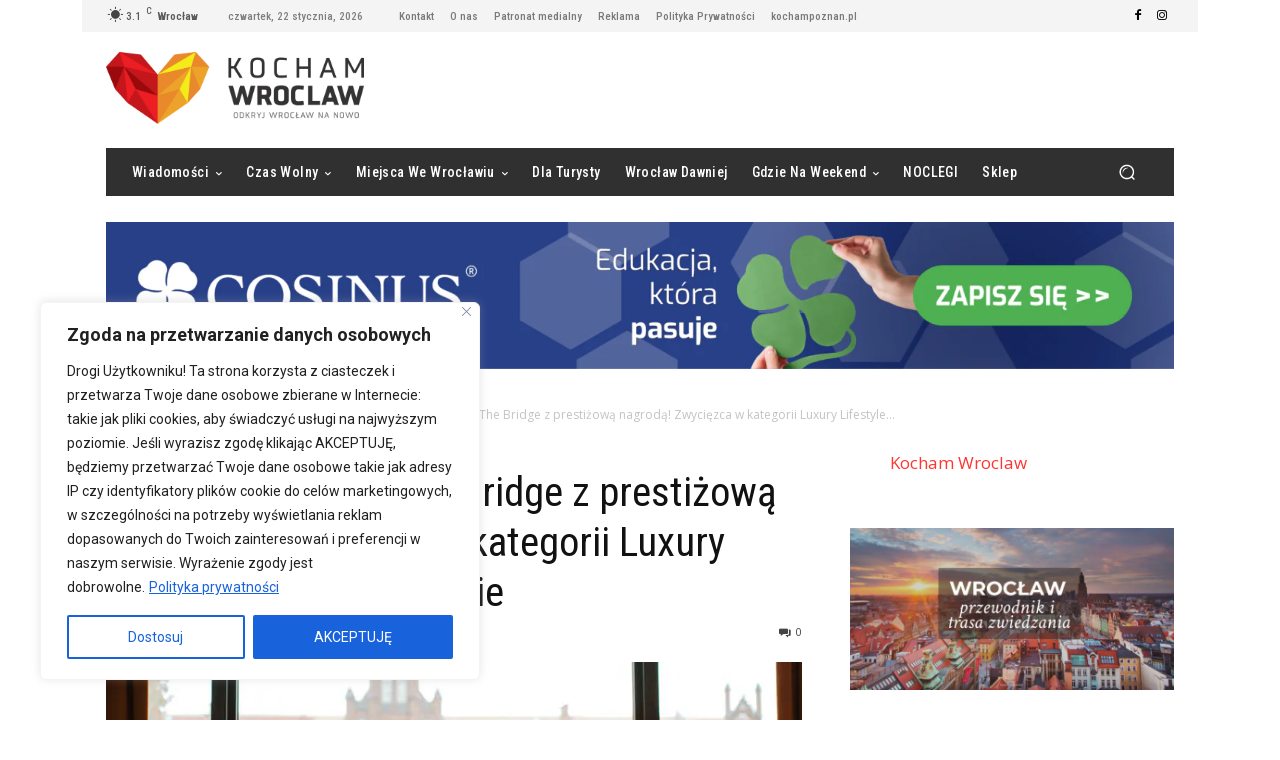

--- FILE ---
content_type: text/html; charset=UTF-8
request_url: https://kochamwroclaw.pl/wp-admin/admin-ajax.php?td_theme_name=Newspaper&v=12.7.4
body_size: -290
content:
{"41485":599}

--- FILE ---
content_type: text/html; charset=utf-8
request_url: https://www.google.com/recaptcha/api2/aframe
body_size: 268
content:
<!DOCTYPE HTML><html><head><meta http-equiv="content-type" content="text/html; charset=UTF-8"></head><body><script nonce="WANsDPiWGxHTKzXZsQgvvQ">/** Anti-fraud and anti-abuse applications only. See google.com/recaptcha */ try{var clients={'sodar':'https://pagead2.googlesyndication.com/pagead/sodar?'};window.addEventListener("message",function(a){try{if(a.source===window.parent){var b=JSON.parse(a.data);var c=clients[b['id']];if(c){var d=document.createElement('img');d.src=c+b['params']+'&rc='+(localStorage.getItem("rc::a")?sessionStorage.getItem("rc::b"):"");window.document.body.appendChild(d);sessionStorage.setItem("rc::e",parseInt(sessionStorage.getItem("rc::e")||0)+1);localStorage.setItem("rc::h",'1769101328118');}}}catch(b){}});window.parent.postMessage("_grecaptcha_ready", "*");}catch(b){}</script></body></html>